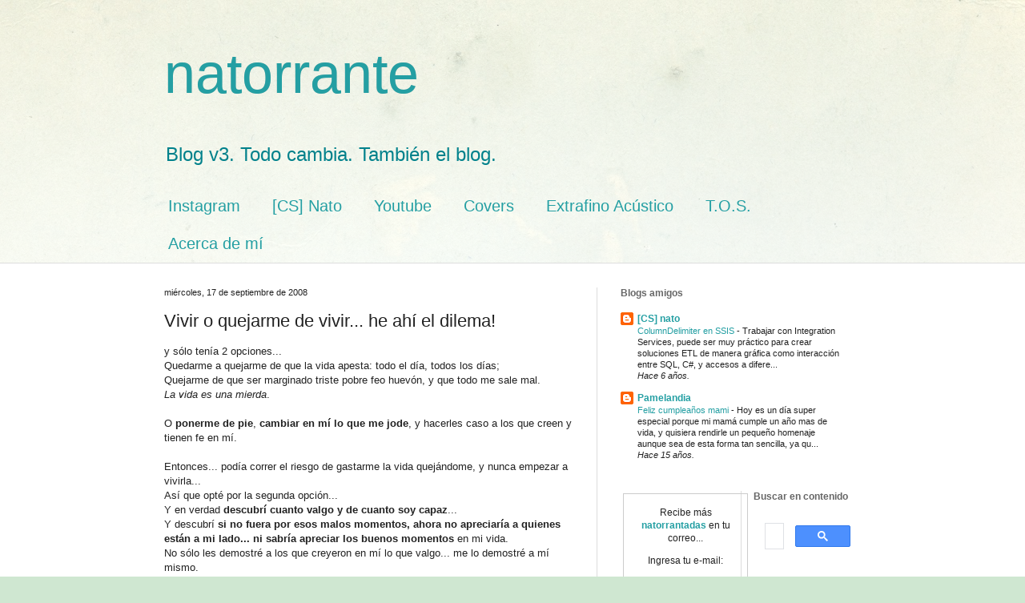

--- FILE ---
content_type: text/html; charset=utf-8
request_url: https://www.google.com/recaptcha/api2/aframe
body_size: 114
content:
<!DOCTYPE HTML><html><head><meta http-equiv="content-type" content="text/html; charset=UTF-8"></head><body><script nonce="qkC27qNZoKN-DuTIcRNetw">/** Anti-fraud and anti-abuse applications only. See google.com/recaptcha */ try{var clients={'sodar':'https://pagead2.googlesyndication.com/pagead/sodar?'};window.addEventListener("message",function(a){try{if(a.source===window.parent){var b=JSON.parse(a.data);var c=clients[b['id']];if(c){var d=document.createElement('img');d.src=c+b['params']+'&rc='+(localStorage.getItem("rc::a")?sessionStorage.getItem("rc::b"):"");window.document.body.appendChild(d);sessionStorage.setItem("rc::e",parseInt(sessionStorage.getItem("rc::e")||0)+1);localStorage.setItem("rc::h",'1769477407022');}}}catch(b){}});window.parent.postMessage("_grecaptcha_ready", "*");}catch(b){}</script></body></html>